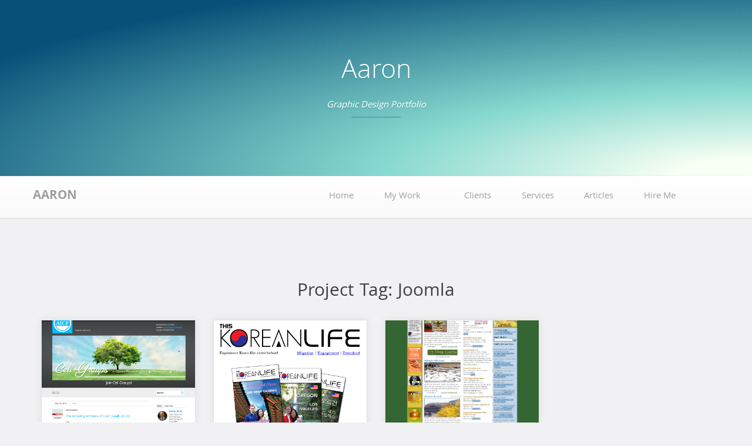

--- FILE ---
content_type: text/html; charset=UTF-8
request_url: https://aaronsnowberger.com/project-tag/joomla/
body_size: 11604
content:
<!DOCTYPE html>
<html lang="en-US">
<head>
<meta charset="UTF-8">
<meta name="viewport" content="width=device-width, initial-scale=1">
<link rel="profile" href="http://gmpg.org/xfn/11">
<link rel="pingback" href="https://aaronsnowberger.com/xmlrpc.php">

<title>Joomla &#8211; Aaron</title>
<meta name='robots' content='max-image-preview:large' />
<link rel='dns-prefetch' href='//secure.gravatar.com' />
<link rel='dns-prefetch' href='//stats.wp.com' />
<link rel='dns-prefetch' href='//maxcdn.bootstrapcdn.com' />
<link rel='dns-prefetch' href='//v0.wordpress.com' />
<link rel='dns-prefetch' href='//widgets.wp.com' />
<link rel='dns-prefetch' href='//s0.wp.com' />
<link rel='dns-prefetch' href='//0.gravatar.com' />
<link rel='dns-prefetch' href='//1.gravatar.com' />
<link rel='dns-prefetch' href='//2.gravatar.com' />
<link rel='dns-prefetch' href='//jetpack.wordpress.com' />
<link rel='dns-prefetch' href='//public-api.wordpress.com' />
<link rel='preconnect' href='//c0.wp.com' />
<link rel="alternate" type="application/rss+xml" title="Aaron &raquo; Feed" href="https://aaronsnowberger.com/feed/" />
<link rel="alternate" type="application/rss+xml" title="Aaron &raquo; Comments Feed" href="https://aaronsnowberger.com/comments/feed/" />
<link rel="alternate" type="application/rss+xml" title="Aaron &raquo; Joomla Project Tag Feed" href="https://aaronsnowberger.com/project-tag/joomla/feed/" />
<style id='wp-img-auto-sizes-contain-inline-css' type='text/css'>
img:is([sizes=auto i],[sizes^="auto," i]){contain-intrinsic-size:3000px 1500px}
/*# sourceURL=wp-img-auto-sizes-contain-inline-css */
</style>
<style id='wp-emoji-styles-inline-css' type='text/css'>

	img.wp-smiley, img.emoji {
		display: inline !important;
		border: none !important;
		box-shadow: none !important;
		height: 1em !important;
		width: 1em !important;
		margin: 0 0.07em !important;
		vertical-align: -0.1em !important;
		background: none !important;
		padding: 0 !important;
	}
/*# sourceURL=wp-emoji-styles-inline-css */
</style>
<style id='wp-block-library-inline-css' type='text/css'>
:root{--wp-block-synced-color:#7a00df;--wp-block-synced-color--rgb:122,0,223;--wp-bound-block-color:var(--wp-block-synced-color);--wp-editor-canvas-background:#ddd;--wp-admin-theme-color:#007cba;--wp-admin-theme-color--rgb:0,124,186;--wp-admin-theme-color-darker-10:#006ba1;--wp-admin-theme-color-darker-10--rgb:0,107,160.5;--wp-admin-theme-color-darker-20:#005a87;--wp-admin-theme-color-darker-20--rgb:0,90,135;--wp-admin-border-width-focus:2px}@media (min-resolution:192dpi){:root{--wp-admin-border-width-focus:1.5px}}.wp-element-button{cursor:pointer}:root .has-very-light-gray-background-color{background-color:#eee}:root .has-very-dark-gray-background-color{background-color:#313131}:root .has-very-light-gray-color{color:#eee}:root .has-very-dark-gray-color{color:#313131}:root .has-vivid-green-cyan-to-vivid-cyan-blue-gradient-background{background:linear-gradient(135deg,#00d084,#0693e3)}:root .has-purple-crush-gradient-background{background:linear-gradient(135deg,#34e2e4,#4721fb 50%,#ab1dfe)}:root .has-hazy-dawn-gradient-background{background:linear-gradient(135deg,#faaca8,#dad0ec)}:root .has-subdued-olive-gradient-background{background:linear-gradient(135deg,#fafae1,#67a671)}:root .has-atomic-cream-gradient-background{background:linear-gradient(135deg,#fdd79a,#004a59)}:root .has-nightshade-gradient-background{background:linear-gradient(135deg,#330968,#31cdcf)}:root .has-midnight-gradient-background{background:linear-gradient(135deg,#020381,#2874fc)}:root{--wp--preset--font-size--normal:16px;--wp--preset--font-size--huge:42px}.has-regular-font-size{font-size:1em}.has-larger-font-size{font-size:2.625em}.has-normal-font-size{font-size:var(--wp--preset--font-size--normal)}.has-huge-font-size{font-size:var(--wp--preset--font-size--huge)}.has-text-align-center{text-align:center}.has-text-align-left{text-align:left}.has-text-align-right{text-align:right}.has-fit-text{white-space:nowrap!important}#end-resizable-editor-section{display:none}.aligncenter{clear:both}.items-justified-left{justify-content:flex-start}.items-justified-center{justify-content:center}.items-justified-right{justify-content:flex-end}.items-justified-space-between{justify-content:space-between}.screen-reader-text{border:0;clip-path:inset(50%);height:1px;margin:-1px;overflow:hidden;padding:0;position:absolute;width:1px;word-wrap:normal!important}.screen-reader-text:focus{background-color:#ddd;clip-path:none;color:#444;display:block;font-size:1em;height:auto;left:5px;line-height:normal;padding:15px 23px 14px;text-decoration:none;top:5px;width:auto;z-index:100000}html :where(.has-border-color){border-style:solid}html :where([style*=border-top-color]){border-top-style:solid}html :where([style*=border-right-color]){border-right-style:solid}html :where([style*=border-bottom-color]){border-bottom-style:solid}html :where([style*=border-left-color]){border-left-style:solid}html :where([style*=border-width]){border-style:solid}html :where([style*=border-top-width]){border-top-style:solid}html :where([style*=border-right-width]){border-right-style:solid}html :where([style*=border-bottom-width]){border-bottom-style:solid}html :where([style*=border-left-width]){border-left-style:solid}html :where(img[class*=wp-image-]){height:auto;max-width:100%}:where(figure){margin:0 0 1em}html :where(.is-position-sticky){--wp-admin--admin-bar--position-offset:var(--wp-admin--admin-bar--height,0px)}@media screen and (max-width:600px){html :where(.is-position-sticky){--wp-admin--admin-bar--position-offset:0px}}

/*# sourceURL=wp-block-library-inline-css */
</style><style id='global-styles-inline-css' type='text/css'>
:root{--wp--preset--aspect-ratio--square: 1;--wp--preset--aspect-ratio--4-3: 4/3;--wp--preset--aspect-ratio--3-4: 3/4;--wp--preset--aspect-ratio--3-2: 3/2;--wp--preset--aspect-ratio--2-3: 2/3;--wp--preset--aspect-ratio--16-9: 16/9;--wp--preset--aspect-ratio--9-16: 9/16;--wp--preset--color--black: #000000;--wp--preset--color--cyan-bluish-gray: #abb8c3;--wp--preset--color--white: #ffffff;--wp--preset--color--pale-pink: #f78da7;--wp--preset--color--vivid-red: #cf2e2e;--wp--preset--color--luminous-vivid-orange: #ff6900;--wp--preset--color--luminous-vivid-amber: #fcb900;--wp--preset--color--light-green-cyan: #7bdcb5;--wp--preset--color--vivid-green-cyan: #00d084;--wp--preset--color--pale-cyan-blue: #8ed1fc;--wp--preset--color--vivid-cyan-blue: #0693e3;--wp--preset--color--vivid-purple: #9b51e0;--wp--preset--gradient--vivid-cyan-blue-to-vivid-purple: linear-gradient(135deg,rgb(6,147,227) 0%,rgb(155,81,224) 100%);--wp--preset--gradient--light-green-cyan-to-vivid-green-cyan: linear-gradient(135deg,rgb(122,220,180) 0%,rgb(0,208,130) 100%);--wp--preset--gradient--luminous-vivid-amber-to-luminous-vivid-orange: linear-gradient(135deg,rgb(252,185,0) 0%,rgb(255,105,0) 100%);--wp--preset--gradient--luminous-vivid-orange-to-vivid-red: linear-gradient(135deg,rgb(255,105,0) 0%,rgb(207,46,46) 100%);--wp--preset--gradient--very-light-gray-to-cyan-bluish-gray: linear-gradient(135deg,rgb(238,238,238) 0%,rgb(169,184,195) 100%);--wp--preset--gradient--cool-to-warm-spectrum: linear-gradient(135deg,rgb(74,234,220) 0%,rgb(151,120,209) 20%,rgb(207,42,186) 40%,rgb(238,44,130) 60%,rgb(251,105,98) 80%,rgb(254,248,76) 100%);--wp--preset--gradient--blush-light-purple: linear-gradient(135deg,rgb(255,206,236) 0%,rgb(152,150,240) 100%);--wp--preset--gradient--blush-bordeaux: linear-gradient(135deg,rgb(254,205,165) 0%,rgb(254,45,45) 50%,rgb(107,0,62) 100%);--wp--preset--gradient--luminous-dusk: linear-gradient(135deg,rgb(255,203,112) 0%,rgb(199,81,192) 50%,rgb(65,88,208) 100%);--wp--preset--gradient--pale-ocean: linear-gradient(135deg,rgb(255,245,203) 0%,rgb(182,227,212) 50%,rgb(51,167,181) 100%);--wp--preset--gradient--electric-grass: linear-gradient(135deg,rgb(202,248,128) 0%,rgb(113,206,126) 100%);--wp--preset--gradient--midnight: linear-gradient(135deg,rgb(2,3,129) 0%,rgb(40,116,252) 100%);--wp--preset--font-size--small: 13px;--wp--preset--font-size--medium: 20px;--wp--preset--font-size--large: 36px;--wp--preset--font-size--x-large: 42px;--wp--preset--spacing--20: 0.44rem;--wp--preset--spacing--30: 0.67rem;--wp--preset--spacing--40: 1rem;--wp--preset--spacing--50: 1.5rem;--wp--preset--spacing--60: 2.25rem;--wp--preset--spacing--70: 3.38rem;--wp--preset--spacing--80: 5.06rem;--wp--preset--shadow--natural: 6px 6px 9px rgba(0, 0, 0, 0.2);--wp--preset--shadow--deep: 12px 12px 50px rgba(0, 0, 0, 0.4);--wp--preset--shadow--sharp: 6px 6px 0px rgba(0, 0, 0, 0.2);--wp--preset--shadow--outlined: 6px 6px 0px -3px rgb(255, 255, 255), 6px 6px rgb(0, 0, 0);--wp--preset--shadow--crisp: 6px 6px 0px rgb(0, 0, 0);}:where(.is-layout-flex){gap: 0.5em;}:where(.is-layout-grid){gap: 0.5em;}body .is-layout-flex{display: flex;}.is-layout-flex{flex-wrap: wrap;align-items: center;}.is-layout-flex > :is(*, div){margin: 0;}body .is-layout-grid{display: grid;}.is-layout-grid > :is(*, div){margin: 0;}:where(.wp-block-columns.is-layout-flex){gap: 2em;}:where(.wp-block-columns.is-layout-grid){gap: 2em;}:where(.wp-block-post-template.is-layout-flex){gap: 1.25em;}:where(.wp-block-post-template.is-layout-grid){gap: 1.25em;}.has-black-color{color: var(--wp--preset--color--black) !important;}.has-cyan-bluish-gray-color{color: var(--wp--preset--color--cyan-bluish-gray) !important;}.has-white-color{color: var(--wp--preset--color--white) !important;}.has-pale-pink-color{color: var(--wp--preset--color--pale-pink) !important;}.has-vivid-red-color{color: var(--wp--preset--color--vivid-red) !important;}.has-luminous-vivid-orange-color{color: var(--wp--preset--color--luminous-vivid-orange) !important;}.has-luminous-vivid-amber-color{color: var(--wp--preset--color--luminous-vivid-amber) !important;}.has-light-green-cyan-color{color: var(--wp--preset--color--light-green-cyan) !important;}.has-vivid-green-cyan-color{color: var(--wp--preset--color--vivid-green-cyan) !important;}.has-pale-cyan-blue-color{color: var(--wp--preset--color--pale-cyan-blue) !important;}.has-vivid-cyan-blue-color{color: var(--wp--preset--color--vivid-cyan-blue) !important;}.has-vivid-purple-color{color: var(--wp--preset--color--vivid-purple) !important;}.has-black-background-color{background-color: var(--wp--preset--color--black) !important;}.has-cyan-bluish-gray-background-color{background-color: var(--wp--preset--color--cyan-bluish-gray) !important;}.has-white-background-color{background-color: var(--wp--preset--color--white) !important;}.has-pale-pink-background-color{background-color: var(--wp--preset--color--pale-pink) !important;}.has-vivid-red-background-color{background-color: var(--wp--preset--color--vivid-red) !important;}.has-luminous-vivid-orange-background-color{background-color: var(--wp--preset--color--luminous-vivid-orange) !important;}.has-luminous-vivid-amber-background-color{background-color: var(--wp--preset--color--luminous-vivid-amber) !important;}.has-light-green-cyan-background-color{background-color: var(--wp--preset--color--light-green-cyan) !important;}.has-vivid-green-cyan-background-color{background-color: var(--wp--preset--color--vivid-green-cyan) !important;}.has-pale-cyan-blue-background-color{background-color: var(--wp--preset--color--pale-cyan-blue) !important;}.has-vivid-cyan-blue-background-color{background-color: var(--wp--preset--color--vivid-cyan-blue) !important;}.has-vivid-purple-background-color{background-color: var(--wp--preset--color--vivid-purple) !important;}.has-black-border-color{border-color: var(--wp--preset--color--black) !important;}.has-cyan-bluish-gray-border-color{border-color: var(--wp--preset--color--cyan-bluish-gray) !important;}.has-white-border-color{border-color: var(--wp--preset--color--white) !important;}.has-pale-pink-border-color{border-color: var(--wp--preset--color--pale-pink) !important;}.has-vivid-red-border-color{border-color: var(--wp--preset--color--vivid-red) !important;}.has-luminous-vivid-orange-border-color{border-color: var(--wp--preset--color--luminous-vivid-orange) !important;}.has-luminous-vivid-amber-border-color{border-color: var(--wp--preset--color--luminous-vivid-amber) !important;}.has-light-green-cyan-border-color{border-color: var(--wp--preset--color--light-green-cyan) !important;}.has-vivid-green-cyan-border-color{border-color: var(--wp--preset--color--vivid-green-cyan) !important;}.has-pale-cyan-blue-border-color{border-color: var(--wp--preset--color--pale-cyan-blue) !important;}.has-vivid-cyan-blue-border-color{border-color: var(--wp--preset--color--vivid-cyan-blue) !important;}.has-vivid-purple-border-color{border-color: var(--wp--preset--color--vivid-purple) !important;}.has-vivid-cyan-blue-to-vivid-purple-gradient-background{background: var(--wp--preset--gradient--vivid-cyan-blue-to-vivid-purple) !important;}.has-light-green-cyan-to-vivid-green-cyan-gradient-background{background: var(--wp--preset--gradient--light-green-cyan-to-vivid-green-cyan) !important;}.has-luminous-vivid-amber-to-luminous-vivid-orange-gradient-background{background: var(--wp--preset--gradient--luminous-vivid-amber-to-luminous-vivid-orange) !important;}.has-luminous-vivid-orange-to-vivid-red-gradient-background{background: var(--wp--preset--gradient--luminous-vivid-orange-to-vivid-red) !important;}.has-very-light-gray-to-cyan-bluish-gray-gradient-background{background: var(--wp--preset--gradient--very-light-gray-to-cyan-bluish-gray) !important;}.has-cool-to-warm-spectrum-gradient-background{background: var(--wp--preset--gradient--cool-to-warm-spectrum) !important;}.has-blush-light-purple-gradient-background{background: var(--wp--preset--gradient--blush-light-purple) !important;}.has-blush-bordeaux-gradient-background{background: var(--wp--preset--gradient--blush-bordeaux) !important;}.has-luminous-dusk-gradient-background{background: var(--wp--preset--gradient--luminous-dusk) !important;}.has-pale-ocean-gradient-background{background: var(--wp--preset--gradient--pale-ocean) !important;}.has-electric-grass-gradient-background{background: var(--wp--preset--gradient--electric-grass) !important;}.has-midnight-gradient-background{background: var(--wp--preset--gradient--midnight) !important;}.has-small-font-size{font-size: var(--wp--preset--font-size--small) !important;}.has-medium-font-size{font-size: var(--wp--preset--font-size--medium) !important;}.has-large-font-size{font-size: var(--wp--preset--font-size--large) !important;}.has-x-large-font-size{font-size: var(--wp--preset--font-size--x-large) !important;}
/*# sourceURL=global-styles-inline-css */
</style>

<style id='classic-theme-styles-inline-css' type='text/css'>
/*! This file is auto-generated */
.wp-block-button__link{color:#fff;background-color:#32373c;border-radius:9999px;box-shadow:none;text-decoration:none;padding:calc(.667em + 2px) calc(1.333em + 2px);font-size:1.125em}.wp-block-file__button{background:#32373c;color:#fff;text-decoration:none}
/*# sourceURL=/wp-includes/css/classic-themes.min.css */
</style>
<link rel='stylesheet' id='edd-blocks-css' href='https://aaronsnowberger.com/wp-content/plugins/easy-digital-downloads/includes/blocks/assets/css/edd-blocks.css?ver=3.6.2' type='text/css' media='all' />
<link rel='stylesheet' id='whistles-css' href='https://aaronsnowberger.com/wp-content/plugins/whistles/css/whistles.min.css?ver=20130909' type='text/css' media='all' />
<link rel='stylesheet' id='edd-styles-css' href='https://aaronsnowberger.com/wp-content/plugins/easy-digital-downloads/assets/build/css/frontend/edd.min.css?ver=3.6.2' type='text/css' media='all' />
<link rel='stylesheet' id='foundation-css' href='https://aaronsnowberger.com/wp-content/themes/theme-jin/assets/foundation/css/foundation.min.css?ver=6.9' type='text/css' media='all' />
<link rel='stylesheet' id='jin-local-fonts-css' href='https://aaronsnowberger.com/wp-content/themes/theme-jin/assets/fonts/custom-fonts.css?ver=6.9' type='text/css' media='all' />
<link rel='stylesheet' id='fawesome-css' href='http://maxcdn.bootstrapcdn.com/font-awesome/4.4.0/css/font-awesome.min.css?ver=6.9' type='text/css' media='all' />
<link rel='stylesheet' id='jin-style-css' href='https://aaronsnowberger.com/wp-content/themes/theme-jin/style.css?ver=6.9' type='text/css' media='all' />
<link rel='stylesheet' id='dashicons-css' href='https://c0.wp.com/c/6.9/wp-includes/css/dashicons.min.css' type='text/css' media='all' />
<link rel='stylesheet' id='jetpack-swiper-library-css' href='https://c0.wp.com/p/jetpack/15.4/_inc/blocks/swiper.css' type='text/css' media='all' />
<link rel='stylesheet' id='jetpack-carousel-css' href='https://c0.wp.com/p/jetpack/15.4/modules/carousel/jetpack-carousel.css' type='text/css' media='all' />
<link rel='stylesheet' id='tiled-gallery-css' href='https://c0.wp.com/p/jetpack/15.4/modules/tiled-gallery/tiled-gallery/tiled-gallery.css' type='text/css' media='all' />
<link rel='stylesheet' id='jetpack_likes-css' href='https://c0.wp.com/p/jetpack/15.4/modules/likes/style.css' type='text/css' media='all' />
<link rel='stylesheet' id='cleverness_todo_list_frontend-css' href='https://aaronsnowberger.com/wp-content/plugins/cleverness-to-do-list/css/cleverness-to-do-list-frontend.css?ver=3.4.2' type='text/css' media='all' />
<link rel='stylesheet' id='jquery.ui.theme-css' href='https://aaronsnowberger.com/wp-content/plugins/cleverness-to-do-list/css/jquery-ui-fresh.css?ver=3.4.2' type='text/css' media='all' />
<script type="text/javascript" src="https://c0.wp.com/c/6.9/wp-includes/js/jquery/jquery.min.js" id="jquery-core-js"></script>
<script type="text/javascript" src="https://c0.wp.com/c/6.9/wp-includes/js/jquery/jquery-migrate.min.js" id="jquery-migrate-js"></script>
<script type="text/javascript" src="https://aaronsnowberger.com/wp-content/themes/theme-jin/assets/foundation/js/foundation.min.js?ver=1" id="foundation-js-js"></script>
<script type="text/javascript" src="https://aaronsnowberger.com/wp-content/themes/theme-jin/assets/foundation/js/what-input.js?ver=1" id="foundation-what-input-js"></script>
<script type="text/javascript" src="https://aaronsnowberger.com/wp-content/themes/theme-jin/foundation.js?ver=1" id="foundation-init-js-js"></script>
<link rel="https://api.w.org/" href="https://aaronsnowberger.com/wp-json/" /><link rel="alternate" title="JSON" type="application/json" href="https://aaronsnowberger.com/wp-json/wp/v2/jetpack-portfolio-tag/519" /><link rel="EditURI" type="application/rsd+xml" title="RSD" href="https://aaronsnowberger.com/xmlrpc.php?rsd" />
<meta name="generator" content="WordPress 6.9" />
	<style>
		.class_gwp_my_template_file {
			cursor:help;
		}
	</style>
		<style>img#wpstats{display:none}</style>
		<meta name="generator" content="Easy Digital Downloads v3.6.2" />
    <style>
        .custom-header {
            background: radial-gradient( ellipse farthest-side at 100% 100%,
                #F8FFF3 10%,
                #85D8CE 50%,
                #085078 120% );
                    }
        a,
        a:visited,
        a:hover,
        a:focus,
        a:active,
        .entry-content a,
        .entry-summary a {
            color: ;
        }
    </style>
    <style type="text/css">.recentcomments a{display:inline !important;padding:0 !important;margin:0 !important;}</style>
<!-- Jetpack Open Graph Tags -->
<meta property="og:type" content="website" />
<meta property="og:title" content="Joomla &#8211; Aaron" />
<meta property="og:url" content="https://aaronsnowberger.com/project-tag/joomla/" />
<meta property="og:site_name" content="Aaron" />
<meta property="og:image" content="https://s0.wp.com/i/blank.jpg" />
<meta property="og:image:width" content="200" />
<meta property="og:image:height" content="200" />
<meta property="og:image:alt" content="" />
<meta property="og:locale" content="en_US" />
<meta name="twitter:site" content="@jekkilekki" />

<!-- End Jetpack Open Graph Tags -->
		<style type="text/css" id="wp-custom-css">
			.entry-content img, .entry-content figure {
    margin: 0rem 0rem 1.5rem;
}		</style>
		</head>

<body class="archive tax-jetpack-portfolio-tag term-joomla term-519 wp-theme-theme-jin edd-js-none hfeed">

    
        
    <div id="page" class="site no-sidebar">
        
    
	<a class="skip-link screen-reader-text" href="#content">Skip to content</a>
        
        
        <div id="header-image" class="custom-header >
                <div class="header-wrapper">
                        <div class="site-branding-header">

                                                                    <p class="site-title"><a href="https://aaronsnowberger.com/" rel="home">Aaron</a></p>
                                                                <p class="site-description">Graphic Design Portfolio</p>

                        </div><!-- .site-branding -->
                </div><!-- .header-wrapper -->
                
                                    
                                    
        </div><!-- #header-image .custom-header -->
        
        
        <div data-sticky-container>
            
	<header id="masthead" class="group site-header title-bar top-bar" role="banner" data-sticky data-options="marginTop:0;" style="width:100%" data-top-anchor="masthead" data-btm-anchor="colophon:bottom">
            
            <div class="row"> <!-- Start Foundation row -->
                
                <div class="top-bar-title">
<!--                    <div class="title-bar" data-responsive-toggle="example-menu" data-hide-for="large">
                    <button class="menu-icon" type="button" data-toggle></button>
                    <div class="title-bar-title">Menu</div>
                    </div>-->
                    <div class="site-branding">
                                        
                                                                    <p class="site-title"><a href="https://aaronsnowberger.com/" rel="home">Aaron</a></p>
                                                                <p class="site-description">Graphic Design Portfolio</p>
                    
                                        </div><!-- .site-branding -->
                </div>
	
                <div class="top-bar-right">
                    
<nav id="site-navigation" class="main-navigation top-bar-right" role="navigation">
                        
        <!-- Right Nav Section -->
        <div class="top-bar-menu menu">
            <button class="menu-toggle navicon" aria-controls="primary-menu" aria-expanded="false"><i class="fa fa-bars"></i><span>Menu</span></button>
            <div class="menu-main-menu-container"><ul id="primary-menu" class="menu group"><li id="menu-item-30345" class="menu-item menu-item-type-custom menu-item-object-custom menu-item-30345"><a href="http://www.aaronsnowberger.com">Home</a></li>
<li id="menu-item-30346" class="menu-item menu-item-type-custom menu-item-object-custom menu-item-has-children has-dropdown menu-item-30346"><a href="/portfolio/">My Work</a>
<ul class="sub-menu dropdown">
	<li id="menu-item-878" class="menu-item menu-item-type-taxonomy menu-item-object-jetpack-portfolio-type menu-item-878"><a href="https://aaronsnowberger.com/project-type/logos/">Logos</a></li>
	<li id="menu-item-879" class="menu-item menu-item-type-taxonomy menu-item-object-jetpack-portfolio-type menu-item-879"><a href="https://aaronsnowberger.com/project-type/print/">Print</a></li>
	<li id="menu-item-876" class="menu-item menu-item-type-taxonomy menu-item-object-jetpack-portfolio-type menu-item-876"><a href="https://aaronsnowberger.com/project-type/cards/">Cards</a></li>
	<li id="menu-item-29424" class="menu-item menu-item-type-taxonomy menu-item-object-jetpack-portfolio-type menu-item-29424"><a href="https://aaronsnowberger.com/project-type/screen/">Screen</a></li>
	<li id="menu-item-880" class="menu-item menu-item-type-taxonomy menu-item-object-jetpack-portfolio-type menu-item-880"><a href="https://aaronsnowberger.com/project-type/web/">Web</a></li>
	<li id="menu-item-877" class="menu-item menu-item-type-taxonomy menu-item-object-jetpack-portfolio-type menu-item-877"><a href="https://aaronsnowberger.com/project-type/events/">Events</a></li>
</ul>
</li>
<li id="menu-item-30334" class="menu-item menu-item-type-post_type menu-item-object-page menu-item-30334"><a href="https://aaronsnowberger.com/clients/">Clients</a></li>
<li id="menu-item-30435" class="menu-item menu-item-type-post_type menu-item-object-page menu-item-30435"><a href="https://aaronsnowberger.com/services/">Services</a></li>
<li id="menu-item-30333" class="menu-item menu-item-type-post_type menu-item-object-page current_page_parent menu-item-30333"><a href="https://aaronsnowberger.com/blog/">Articles</a></li>
<li id="menu-item-29506" class="menu-item menu-item-type-post_type menu-item-object-page menu-item-29506"><a href="https://aaronsnowberger.com/hire-me/">Hire Me</a></li>
</ul></div> 
            
        </div> 

</nav><!-- #site-navigation -->
                                    </div>
                
                <div id="search-container">
                    <div class="search-box clear">
                        <form role="search" method="get" class="search-form" action="https://aaronsnowberger.com/">
				<label>
					<span class="screen-reader-text">Search for:</span>
					<input type="search" class="search-field" placeholder="Search &hellip;" value="" name="s" />
				</label>
				<input type="submit" class="search-submit" value="Search" />
			</form> 
                    </div>
                </div>
                <div class="search-toggle">
                    <i class="fa fa-search"></i>
                    <a href="#search-container" class="screen-reader-text">Search</a>
                </div>
                
            </div> <!-- End Foundation row -->
	
	</header>
        </div><!-- END data-sticky-container -->
        
        
        <div id="content" class="site-content row"> <!-- Foundation row start -->
                    
	<div id="primary" class="content-area archive large-12 columns">
		<main id="main" class="site-main" role="main">

		
			<header class="page-header">
				<h1 class="page-title">Project Tag: <span>Joomla</span></h1>			</header>
			<section id="post-archives" class="group"><div class="archive-item index-post small-12 medium-6 large-3 columns end">        
    <article id="post-29423" class="post-29423 jetpack-portfolio type-jetpack-portfolio status-publish format-standard has-post-thumbnail hentry jetpack-portfolio-type-web jetpack-portfolio-tag-aicf jetpack-portfolio-tag-church jetpack-portfolio-tag-custom jetpack-portfolio-tag-design-evolution jetpack-portfolio-tag-html jetpack-portfolio-tag-joomla jetpack-portfolio-tag-wordpress"  style="background: white url(https://aaronsnowberger.com/wp-content/uploads/2015/04/home.png);" >

        
    <div class="post-content post-thumbnail">
	<header class="entry-header">
		<h2 class="entry-title"><a href="https://aaronsnowberger.com/portfolio/aicfchurch-org/" rel="bookmark">AICFChurch.org</a></h2>	</header>
	<div class="entry-content">
		<div class="continue-reading"><a class="more-link" href="https://aaronsnowberger.com/portfolio/aicfchurch-org/" title="Keep Reading AICFChurch.org" rel="bookmark">Keep Reading</a></div>	</div>
	                        
    </div>
</article><!-- #post-## --></div><div class="archive-item index-post small-12 medium-6 large-3 columns end">        
    <article id="post-29800" class="post-29800 jetpack-portfolio type-jetpack-portfolio status-publish format-standard has-post-thumbnail hentry jetpack-portfolio-type-web jetpack-portfolio-tag-family jetpack-portfolio-tag-full-website jetpack-portfolio-tag-joomla jetpack-portfolio-tag-joomla-theme jetpack-portfolio-tag-personal-project jetpack-portfolio-tag-this-korean-life"  style="background: white url(https://aaronsnowberger.com/wp-content/uploads/2015/04/thiskoreanlife-home.png);" >

        
    <div class="post-content post-thumbnail">
	<header class="entry-header">
		<h2 class="entry-title"><a href="https://aaronsnowberger.com/portfolio/this-korean-life-website/" rel="bookmark">This Korean Life Website</a></h2>	</header>
	<div class="entry-content">
		<div class="continue-reading"><a class="more-link" href="https://aaronsnowberger.com/portfolio/this-korean-life-website/" title="Keep Reading This Korean Life Website" rel="bookmark">Keep Reading</a></div>	</div>
	                        
    </div>
</article><!-- #post-## --></div><div class="archive-item index-post small-12 medium-6 large-3 columns end">        
    <article id="post-29691" class="post-29691 jetpack-portfolio type-jetpack-portfolio status-publish format-standard has-post-thumbnail hentry jetpack-portfolio-type-web jetpack-portfolio-tag-custom-cms jetpack-portfolio-tag-david-van-minnen jetpack-portfolio-tag-full-website jetpack-portfolio-tag-joomla jetpack-portfolio-tag-joomla-theme jetpack-portfolio-tag-the-jeonju-hub jetpack-portfolio-tag-website jetpack-portfolio-tag-wordpress-child-theme"  style="background: white url(https://aaronsnowberger.com/wp-content/uploads/2015/04/JeonjuHub.jpg);" >

        
    <div class="post-content post-thumbnail">
	<header class="entry-header">
		<h2 class="entry-title"><a href="https://aaronsnowberger.com/portfolio/thejeonjuhub-com/" rel="bookmark">TheJeonjuHub.com</a></h2>	</header>
	<div class="entry-content">
		<div class="continue-reading"><a class="more-link" href="https://aaronsnowberger.com/portfolio/thejeonjuhub-com/" title="Keep Reading TheJeonjuHub.com" rel="bookmark">Keep Reading</a></div>	</div>
	                        
    </div>
</article><!-- #post-## --></div></section>
		</main>
	</div>
        
    <aside id="secondary" class="widget-area medium-12 columns no-sidebar" role="complementary" data-equalizer-watch> <!-- Foundation .columns start -->
        
        
<!--<aside id="secondary" class="widget-area small-12 medium-4 columns" role="complementary" data-equalizer-watch>-->
</aside><!-- #secondary Foundation .columns end -->


	</div><!-- #content -->
        
        <a href="#" class="topbutton"></a><!-- Back to top button -->
        
	<footer id="colophon" class="site-footer" role="contentinfo">
            
            <div class="row"><!-- Start Foundation row -->
                
                
<div id="supplementary">
        <div id="footer-widgets" class="footer-widgets widget-area clear" role="complementary">
                    </div> <!-- #footer-widgets -->
</div> <!-- #supplementary -->                
            </div><!-- End Foundation row -->
            
		<div class="site-info">
    
    <div class="row">
        
        <div class="site-links footer-menu small-12 medium-8 columns">
            <div class="menu-footer-menu-container"><ul id="footer-menu" class="menu"><li id="menu-item-30633" class="menu-item menu-item-type-custom menu-item-object-custom menu-item-30633"><a href="http://www.aaronsnowberger.com">Home</a></li>
<li id="menu-item-30635" class="menu-item menu-item-type-post_type menu-item-object-page menu-item-30635"><a href="https://aaronsnowberger.com/hire-me/">Hire Me</a></li>
</ul></div>        </div>
                <div class="social-links-menu footer-menu small-12 medium-4 columns">
            <div id="menu-social-container" class="menu-social"><ul id="menu-social-items" class="menu-items"><li id="menu-item-30297" class="menu-item menu-item-type-custom menu-item-object-custom menu-item-30297"><a href="http://www.facebook.com/jekkilekki"><span class="screen-reader-text">Facebook</span></a></li>
<li id="menu-item-30298" class="menu-item menu-item-type-custom menu-item-object-custom menu-item-30298"><a href="http://www.twitter.com/jekkilekki"><span class="screen-reader-text">Twitter</span></a></li>
<li id="menu-item-30299" class="menu-item menu-item-type-custom menu-item-object-custom menu-item-30299"><a href="http://www.linkedin.com/aaronsnowberger"><span class="screen-reader-text">Linked In</span></a></li>
<li id="menu-item-30330" class="menu-item menu-item-type-custom menu-item-object-custom menu-item-30330"><a href="http://www.github.com/jekkilekki"><span class="screen-reader-text">GitHub</span></a></li>
</ul></div>        </div>
        
        <div class="theme-info small-12 columns text-center">
            <div class="theme-links">
                <a href="https://wordpress.org/">Proudly powered by <i class="fa fa-wordpress"></i> WordPress</a>
                <span class="sep"> | </span>
                Theme: jin by <a href="http://www.aaronsnowberger.com" rel="designer">Aaron Snowberger</a>.            </div>
            <div class="copyright small-12 columns text-center">
                &copy; 2009 &ndash; 2025 Aaron            </div>
        </div>

    </div><!-- End Foundation row -->
        
</div><!-- .site-info -->            
	</footer><!-- #colophon -->
</div><!-- #page -->

<script type="speculationrules">
{"prefetch":[{"source":"document","where":{"and":[{"href_matches":"/*"},{"not":{"href_matches":["/wp-*.php","/wp-admin/*","/wp-content/uploads/*","/wp-content/*","/wp-content/plugins/*","/wp-content/themes/theme-jin/*","/*\\?(.+)","/checkout/*"]}},{"not":{"selector_matches":"a[rel~=\"nofollow\"]"}},{"not":{"selector_matches":".no-prefetch, .no-prefetch a"}}]},"eagerness":"conservative"}]}
</script>
	<style>.edd-js-none .edd-has-js, .edd-js .edd-no-js, body.edd-js input.edd-no-js { display: none; }</style>
	<script>/* <![CDATA[ */(function(){var c = document.body.classList;c.remove('edd-js-none');c.add('edd-js');})();/* ]]> */</script>
			<div id="jp-carousel-loading-overlay">
			<div id="jp-carousel-loading-wrapper">
				<span id="jp-carousel-library-loading">&nbsp;</span>
			</div>
		</div>
		<div class="jp-carousel-overlay" style="display: none;">

		<div class="jp-carousel-container">
			<!-- The Carousel Swiper -->
			<div
				class="jp-carousel-wrap swiper jp-carousel-swiper-container jp-carousel-transitions"
				itemscope
				itemtype="https://schema.org/ImageGallery">
				<div class="jp-carousel swiper-wrapper"></div>
				<div class="jp-swiper-button-prev swiper-button-prev">
					<svg width="25" height="24" viewBox="0 0 25 24" fill="none" xmlns="http://www.w3.org/2000/svg">
						<mask id="maskPrev" mask-type="alpha" maskUnits="userSpaceOnUse" x="8" y="6" width="9" height="12">
							<path d="M16.2072 16.59L11.6496 12L16.2072 7.41L14.8041 6L8.8335 12L14.8041 18L16.2072 16.59Z" fill="white"/>
						</mask>
						<g mask="url(#maskPrev)">
							<rect x="0.579102" width="23.8823" height="24" fill="#FFFFFF"/>
						</g>
					</svg>
				</div>
				<div class="jp-swiper-button-next swiper-button-next">
					<svg width="25" height="24" viewBox="0 0 25 24" fill="none" xmlns="http://www.w3.org/2000/svg">
						<mask id="maskNext" mask-type="alpha" maskUnits="userSpaceOnUse" x="8" y="6" width="8" height="12">
							<path d="M8.59814 16.59L13.1557 12L8.59814 7.41L10.0012 6L15.9718 12L10.0012 18L8.59814 16.59Z" fill="white"/>
						</mask>
						<g mask="url(#maskNext)">
							<rect x="0.34375" width="23.8822" height="24" fill="#FFFFFF"/>
						</g>
					</svg>
				</div>
			</div>
			<!-- The main close buton -->
			<div class="jp-carousel-close-hint">
				<svg width="25" height="24" viewBox="0 0 25 24" fill="none" xmlns="http://www.w3.org/2000/svg">
					<mask id="maskClose" mask-type="alpha" maskUnits="userSpaceOnUse" x="5" y="5" width="15" height="14">
						<path d="M19.3166 6.41L17.9135 5L12.3509 10.59L6.78834 5L5.38525 6.41L10.9478 12L5.38525 17.59L6.78834 19L12.3509 13.41L17.9135 19L19.3166 17.59L13.754 12L19.3166 6.41Z" fill="white"/>
					</mask>
					<g mask="url(#maskClose)">
						<rect x="0.409668" width="23.8823" height="24" fill="#FFFFFF"/>
					</g>
				</svg>
			</div>
			<!-- Image info, comments and meta -->
			<div class="jp-carousel-info">
				<div class="jp-carousel-info-footer">
					<div class="jp-carousel-pagination-container">
						<div class="jp-swiper-pagination swiper-pagination"></div>
						<div class="jp-carousel-pagination"></div>
					</div>
					<div class="jp-carousel-photo-title-container">
						<h2 class="jp-carousel-photo-caption"></h2>
					</div>
					<div class="jp-carousel-photo-icons-container">
						<a href="#" class="jp-carousel-icon-btn jp-carousel-icon-info" aria-label="Toggle photo metadata visibility">
							<span class="jp-carousel-icon">
								<svg width="25" height="24" viewBox="0 0 25 24" fill="none" xmlns="http://www.w3.org/2000/svg">
									<mask id="maskInfo" mask-type="alpha" maskUnits="userSpaceOnUse" x="2" y="2" width="21" height="20">
										<path fill-rule="evenodd" clip-rule="evenodd" d="M12.7537 2C7.26076 2 2.80273 6.48 2.80273 12C2.80273 17.52 7.26076 22 12.7537 22C18.2466 22 22.7046 17.52 22.7046 12C22.7046 6.48 18.2466 2 12.7537 2ZM11.7586 7V9H13.7488V7H11.7586ZM11.7586 11V17H13.7488V11H11.7586ZM4.79292 12C4.79292 16.41 8.36531 20 12.7537 20C17.142 20 20.7144 16.41 20.7144 12C20.7144 7.59 17.142 4 12.7537 4C8.36531 4 4.79292 7.59 4.79292 12Z" fill="white"/>
									</mask>
									<g mask="url(#maskInfo)">
										<rect x="0.8125" width="23.8823" height="24" fill="#FFFFFF"/>
									</g>
								</svg>
							</span>
						</a>
												<a href="#" class="jp-carousel-icon-btn jp-carousel-icon-comments" aria-label="Toggle photo comments visibility">
							<span class="jp-carousel-icon">
								<svg width="25" height="24" viewBox="0 0 25 24" fill="none" xmlns="http://www.w3.org/2000/svg">
									<mask id="maskComments" mask-type="alpha" maskUnits="userSpaceOnUse" x="2" y="2" width="21" height="20">
										<path fill-rule="evenodd" clip-rule="evenodd" d="M4.3271 2H20.2486C21.3432 2 22.2388 2.9 22.2388 4V16C22.2388 17.1 21.3432 18 20.2486 18H6.31729L2.33691 22V4C2.33691 2.9 3.2325 2 4.3271 2ZM6.31729 16H20.2486V4H4.3271V18L6.31729 16Z" fill="white"/>
									</mask>
									<g mask="url(#maskComments)">
										<rect x="0.34668" width="23.8823" height="24" fill="#FFFFFF"/>
									</g>
								</svg>

								<span class="jp-carousel-has-comments-indicator" aria-label="This image has comments."></span>
							</span>
						</a>
											</div>
				</div>
				<div class="jp-carousel-info-extra">
					<div class="jp-carousel-info-content-wrapper">
						<div class="jp-carousel-photo-title-container">
							<h2 class="jp-carousel-photo-title"></h2>
						</div>
						<div class="jp-carousel-comments-wrapper">
															<div id="jp-carousel-comments-loading">
									<span>Loading Comments...</span>
								</div>
								<div class="jp-carousel-comments"></div>
								<div id="jp-carousel-comment-form-container">
									<span id="jp-carousel-comment-form-spinner">&nbsp;</span>
									<div id="jp-carousel-comment-post-results"></div>
																														<form id="jp-carousel-comment-form">
												<label for="jp-carousel-comment-form-comment-field" class="screen-reader-text">Write a Comment...</label>
												<textarea
													name="comment"
													class="jp-carousel-comment-form-field jp-carousel-comment-form-textarea"
													id="jp-carousel-comment-form-comment-field"
													placeholder="Write a Comment..."
												></textarea>
												<div id="jp-carousel-comment-form-submit-and-info-wrapper">
													<div id="jp-carousel-comment-form-commenting-as">
																													<fieldset>
																<label for="jp-carousel-comment-form-email-field">Email (Required)</label>
																<input type="text" name="email" class="jp-carousel-comment-form-field jp-carousel-comment-form-text-field" id="jp-carousel-comment-form-email-field" />
															</fieldset>
															<fieldset>
																<label for="jp-carousel-comment-form-author-field">Name (Required)</label>
																<input type="text" name="author" class="jp-carousel-comment-form-field jp-carousel-comment-form-text-field" id="jp-carousel-comment-form-author-field" />
															</fieldset>
															<fieldset>
																<label for="jp-carousel-comment-form-url-field">Website</label>
																<input type="text" name="url" class="jp-carousel-comment-form-field jp-carousel-comment-form-text-field" id="jp-carousel-comment-form-url-field" />
															</fieldset>
																											</div>
													<input
														type="submit"
														name="submit"
														class="jp-carousel-comment-form-button"
														id="jp-carousel-comment-form-button-submit"
														value="Post Comment" />
												</div>
											</form>
																											</div>
													</div>
						<div class="jp-carousel-image-meta">
							<div class="jp-carousel-title-and-caption">
								<div class="jp-carousel-photo-info">
									<h3 class="jp-carousel-caption" itemprop="caption description"></h3>
								</div>

								<div class="jp-carousel-photo-description"></div>
							</div>
							<ul class="jp-carousel-image-exif" style="display: none;"></ul>
							<a class="jp-carousel-image-download" href="#" target="_blank" style="display: none;">
								<svg width="25" height="24" viewBox="0 0 25 24" fill="none" xmlns="http://www.w3.org/2000/svg">
									<mask id="mask0" mask-type="alpha" maskUnits="userSpaceOnUse" x="3" y="3" width="19" height="18">
										<path fill-rule="evenodd" clip-rule="evenodd" d="M5.84615 5V19H19.7775V12H21.7677V19C21.7677 20.1 20.8721 21 19.7775 21H5.84615C4.74159 21 3.85596 20.1 3.85596 19V5C3.85596 3.9 4.74159 3 5.84615 3H12.8118V5H5.84615ZM14.802 5V3H21.7677V10H19.7775V6.41L9.99569 16.24L8.59261 14.83L18.3744 5H14.802Z" fill="white"/>
									</mask>
									<g mask="url(#mask0)">
										<rect x="0.870605" width="23.8823" height="24" fill="#FFFFFF"/>
									</g>
								</svg>
								<span class="jp-carousel-download-text"></span>
							</a>
							<div class="jp-carousel-image-map" style="display: none;"></div>
						</div>
					</div>
				</div>
			</div>
		</div>

		</div>
		<script type="text/javascript" id="jetpack-portfolio-theme-supports-js-after">
/* <![CDATA[ */
const jetpack_portfolio_theme_supports = false
//# sourceURL=jetpack-portfolio-theme-supports-js-after
/* ]]> */
</script>
<script type="text/javascript" id="jetpack-testimonial-theme-supports-js-after">
/* <![CDATA[ */
const jetpack_testimonial_theme_supports = false
//# sourceURL=jetpack-testimonial-theme-supports-js-after
/* ]]> */
</script>
<script type="text/javascript" id="edd-ajax-js-extra">
/* <![CDATA[ */
var edd_scripts = {"ajaxurl":"https://aaronsnowberger.com/wp-admin/admin-ajax.php","position_in_cart":"","has_purchase_links":"0","already_in_cart_message":"You have already added this item to your cart","empty_cart_message":"Your cart is empty","loading":"Loading","select_option":"Please select an option","is_checkout":"0","default_gateway":"paypal","redirect_to_checkout":"1","checkout_page":"https://aaronsnowberger.com/?page_id=453","permalinks":"1","quantities_enabled":"","taxes_enabled":"0","current_page":"29423"};
//# sourceURL=edd-ajax-js-extra
/* ]]> */
</script>
<script type="text/javascript" src="https://aaronsnowberger.com/wp-content/plugins/easy-digital-downloads/assets/build/js/frontend/edd-ajax.js?ver=3.6.2" id="edd-ajax-js"></script>
<script type="text/javascript" src="https://aaronsnowberger.com/wp-content/themes/theme-jin/assets/js/navigation-custom.js?ver=20120206" id="jin-navigation-js"></script>
<script type="text/javascript" src="https://aaronsnowberger.com/wp-content/themes/theme-jin/assets/js/toggle-search.js?ver=20150925" id="jin-toggle-search-js"></script>
<script type="text/javascript" src="https://c0.wp.com/c/6.9/wp-includes/js/imagesloaded.min.js" id="imagesloaded-js"></script>
<script type="text/javascript" src="https://c0.wp.com/c/6.9/wp-includes/js/masonry.min.js" id="masonry-js"></script>
<script type="text/javascript" src="https://aaronsnowberger.com/wp-content/themes/theme-jin/assets/js/masonry-settings.js?ver=20150925" id="jin-masonry-js"></script>
<script type="text/javascript" src="https://aaronsnowberger.com/wp-content/themes/theme-jin/assets/js/topbutton.js?ver=20150926" id="jin-topbutton-js"></script>
<script type="text/javascript" src="https://aaronsnowberger.com/wp-content/themes/theme-jin/assets/js/skip-link-focus-fix.js?ver=20151215" id="jin-skip-link-focus-fix-js"></script>
<script type="text/javascript" id="jetpack-carousel-js-extra">
/* <![CDATA[ */
var jetpackSwiperLibraryPath = {"url":"https://aaronsnowberger.com/wp-content/plugins/jetpack/_inc/blocks/swiper.js"};
var jetpackCarouselStrings = {"widths":[370,700,1000,1200,1400,2000],"is_logged_in":"","lang":"en","ajaxurl":"https://aaronsnowberger.com/wp-admin/admin-ajax.php","nonce":"7567f5a248","display_exif":"1","display_comments":"1","single_image_gallery":"1","single_image_gallery_media_file":"","background_color":"black","comment":"Comment","post_comment":"Post Comment","write_comment":"Write a Comment...","loading_comments":"Loading Comments...","image_label":"Open image in full-screen.","download_original":"View full size \u003Cspan class=\"photo-size\"\u003E{0}\u003Cspan class=\"photo-size-times\"\u003E\u00d7\u003C/span\u003E{1}\u003C/span\u003E","no_comment_text":"Please be sure to submit some text with your comment.","no_comment_email":"Please provide an email address to comment.","no_comment_author":"Please provide your name to comment.","comment_post_error":"Sorry, but there was an error posting your comment. Please try again later.","comment_approved":"Your comment was approved.","comment_unapproved":"Your comment is in moderation.","camera":"Camera","aperture":"Aperture","shutter_speed":"Shutter Speed","focal_length":"Focal Length","copyright":"Copyright","comment_registration":"0","require_name_email":"1","login_url":"https://aaronsnowberger.com/wp-login.php?redirect_to=https%3A%2F%2Faaronsnowberger.com%2Fportfolio%2Faicfchurch-org%2F","blog_id":"1","meta_data":["camera","aperture","shutter_speed","focal_length","copyright"]};
//# sourceURL=jetpack-carousel-js-extra
/* ]]> */
</script>
<script type="text/javascript" src="https://c0.wp.com/p/jetpack/15.4/_inc/build/carousel/jetpack-carousel.min.js" id="jetpack-carousel-js"></script>
<script type="text/javascript" src="https://c0.wp.com/p/jetpack/15.4/_inc/build/tiled-gallery/tiled-gallery/tiled-gallery.min.js" id="tiled-gallery-js" defer="defer" data-wp-strategy="defer"></script>
<script type="text/javascript" id="jetpack-stats-js-before">
/* <![CDATA[ */
_stq = window._stq || [];
_stq.push([ "view", {"v":"ext","blog":"57048990","post":"0","tz":"9","srv":"aaronsnowberger.com","arch_tax_jetpack-portfolio-tag":"joomla","arch_results":"3","j":"1:15.4"} ]);
_stq.push([ "clickTrackerInit", "57048990", "0" ]);
//# sourceURL=jetpack-stats-js-before
/* ]]> */
</script>
<script type="text/javascript" src="https://stats.wp.com/e-202603.js" id="jetpack-stats-js" defer="defer" data-wp-strategy="defer"></script>
<script id="wp-emoji-settings" type="application/json">
{"baseUrl":"https://s.w.org/images/core/emoji/17.0.2/72x72/","ext":".png","svgUrl":"https://s.w.org/images/core/emoji/17.0.2/svg/","svgExt":".svg","source":{"concatemoji":"https://aaronsnowberger.com/wp-includes/js/wp-emoji-release.min.js?ver=6.9"}}
</script>
<script type="module">
/* <![CDATA[ */
/*! This file is auto-generated */
const a=JSON.parse(document.getElementById("wp-emoji-settings").textContent),o=(window._wpemojiSettings=a,"wpEmojiSettingsSupports"),s=["flag","emoji"];function i(e){try{var t={supportTests:e,timestamp:(new Date).valueOf()};sessionStorage.setItem(o,JSON.stringify(t))}catch(e){}}function c(e,t,n){e.clearRect(0,0,e.canvas.width,e.canvas.height),e.fillText(t,0,0);t=new Uint32Array(e.getImageData(0,0,e.canvas.width,e.canvas.height).data);e.clearRect(0,0,e.canvas.width,e.canvas.height),e.fillText(n,0,0);const a=new Uint32Array(e.getImageData(0,0,e.canvas.width,e.canvas.height).data);return t.every((e,t)=>e===a[t])}function p(e,t){e.clearRect(0,0,e.canvas.width,e.canvas.height),e.fillText(t,0,0);var n=e.getImageData(16,16,1,1);for(let e=0;e<n.data.length;e++)if(0!==n.data[e])return!1;return!0}function u(e,t,n,a){switch(t){case"flag":return n(e,"\ud83c\udff3\ufe0f\u200d\u26a7\ufe0f","\ud83c\udff3\ufe0f\u200b\u26a7\ufe0f")?!1:!n(e,"\ud83c\udde8\ud83c\uddf6","\ud83c\udde8\u200b\ud83c\uddf6")&&!n(e,"\ud83c\udff4\udb40\udc67\udb40\udc62\udb40\udc65\udb40\udc6e\udb40\udc67\udb40\udc7f","\ud83c\udff4\u200b\udb40\udc67\u200b\udb40\udc62\u200b\udb40\udc65\u200b\udb40\udc6e\u200b\udb40\udc67\u200b\udb40\udc7f");case"emoji":return!a(e,"\ud83e\u1fac8")}return!1}function f(e,t,n,a){let r;const o=(r="undefined"!=typeof WorkerGlobalScope&&self instanceof WorkerGlobalScope?new OffscreenCanvas(300,150):document.createElement("canvas")).getContext("2d",{willReadFrequently:!0}),s=(o.textBaseline="top",o.font="600 32px Arial",{});return e.forEach(e=>{s[e]=t(o,e,n,a)}),s}function r(e){var t=document.createElement("script");t.src=e,t.defer=!0,document.head.appendChild(t)}a.supports={everything:!0,everythingExceptFlag:!0},new Promise(t=>{let n=function(){try{var e=JSON.parse(sessionStorage.getItem(o));if("object"==typeof e&&"number"==typeof e.timestamp&&(new Date).valueOf()<e.timestamp+604800&&"object"==typeof e.supportTests)return e.supportTests}catch(e){}return null}();if(!n){if("undefined"!=typeof Worker&&"undefined"!=typeof OffscreenCanvas&&"undefined"!=typeof URL&&URL.createObjectURL&&"undefined"!=typeof Blob)try{var e="postMessage("+f.toString()+"("+[JSON.stringify(s),u.toString(),c.toString(),p.toString()].join(",")+"));",a=new Blob([e],{type:"text/javascript"});const r=new Worker(URL.createObjectURL(a),{name:"wpTestEmojiSupports"});return void(r.onmessage=e=>{i(n=e.data),r.terminate(),t(n)})}catch(e){}i(n=f(s,u,c,p))}t(n)}).then(e=>{for(const n in e)a.supports[n]=e[n],a.supports.everything=a.supports.everything&&a.supports[n],"flag"!==n&&(a.supports.everythingExceptFlag=a.supports.everythingExceptFlag&&a.supports[n]);var t;a.supports.everythingExceptFlag=a.supports.everythingExceptFlag&&!a.supports.flag,a.supports.everything||((t=a.source||{}).concatemoji?r(t.concatemoji):t.wpemoji&&t.twemoji&&(r(t.twemoji),r(t.wpemoji)))});
//# sourceURL=https://aaronsnowberger.com/wp-includes/js/wp-emoji-loader.min.js
/* ]]> */
</script>

</body>
</html>


--- FILE ---
content_type: text/css
request_url: https://aaronsnowberger.com/wp-content/themes/theme-jin/assets/fonts/custom-fonts.css?ver=6.9
body_size: 159
content:
/* khula-300 - latin */
@font-face {
  font-family: 'Khula';
  font-style: normal;
  font-weight: 300;
  src: url('khula/khula-v1-latin-300.eot'); /* IE9 Compat Modes */
  src: local('Khula Light'), local('Khula-Light'),
       url('khula/khula-v1-latin-300.eot?#iefix') format('embedded-opentype'), /* IE6-IE8 */
       url('khula/khula-v1-latin-300.woff2') format('woff2'), /* Super Modern Browsers */
       url('khula/khula-v1-latin-300.woff') format('woff'), /* Modern Browsers */
       url('khula/khula-v1-latin-300.ttf') format('truetype'), /* Safari, Android, iOS */
       url('khula/khula-v1-latin-300.svg#Khula') format('svg'); /* Legacy iOS */
}
/* khula-regular - latin */
@font-face {
  font-family: 'Khula';
  font-style: normal;
  font-weight: 400;
  src: url('khula/khula-v1-latin-regular.eot'); /* IE9 Compat Modes */
  src: local('Khula'), local('Khula-Regular'),
       url('khula/khula-v1-latin-regular.eot?#iefix') format('embedded-opentype'), /* IE6-IE8 */
       url('khula/khula-v1-latin-regular.woff2') format('woff2'), /* Super Modern Browsers */
       url('khula/khula-v1-latin-regular.woff') format('woff'), /* Modern Browsers */
       url('khula/khula-v1-latin-regular.ttf') format('truetype'), /* Safari, Android, iOS */
       url('khula/khula-v1-latin-regular.svg#Khula') format('svg'); /* Legacy iOS */
}
/* khula-600 - latin */
@font-face {
  font-family: 'Khula';
  font-style: normal;
  font-weight: 600;
  src: url('khula/khula-v1-latin-600.eot'); /* IE9 Compat Modes */
  src: local('Khula Semibold'), local('Khula-Semibold'),
       url('khula/khula-v1-latin-600.eot?#iefix') format('embedded-opentype'), /* IE6-IE8 */
       url('khula/khula-v1-latin-600.woff2') format('woff2'), /* Super Modern Browsers */
       url('khula/khula-v1-latin-600.woff') format('woff'), /* Modern Browsers */
       url('khula/khula-v1-latin-600.ttf') format('truetype'), /* Safari, Android, iOS */
       url('khula/khula-v1-latin-600.svg#Khula') format('svg'); /* Legacy iOS */
}
/* khula-700 - latin */
@font-face {
  font-family: 'Khula';
  font-style: normal;
  font-weight: 700;
  src: url('khula/khula-v1-latin-700.eot'); /* IE9 Compat Modes */
  src: local('Khula Bold'), local('Khula-Bold'),
       url('khula/khula-v1-latin-700.eot?#iefix') format('embedded-opentype'), /* IE6-IE8 */
       url('khula/khula-v1-latin-700.woff2') format('woff2'), /* Super Modern Browsers */
       url('khula/khula-v1-latin-700.woff') format('woff'), /* Modern Browsers */
       url('khula/khula-v1-latin-700.ttf') format('truetype'), /* Safari, Android, iOS */
       url('khula/khula-v1-latin-700.svg#Khula') format('svg'); /* Legacy iOS */
}
/* khula-800 - latin */
@font-face {
  font-family: 'Khula';
  font-style: normal;
  font-weight: 800;
  src: url('khula/khula-v1-latin-800.eot'); /* IE9 Compat Modes */
  src: local('Khula ExtraBold'), local('Khula-ExtraBold'),
       url('khula/khula-v1-latin-800.eot?#iefix') format('embedded-opentype'), /* IE6-IE8 */
       url('khula/khula-v1-latin-800.woff2') format('woff2'), /* Super Modern Browsers */
       url('khula/khula-v1-latin-800.woff') format('woff'), /* Modern Browsers */
       url('khula/khula-v1-latin-800.ttf') format('truetype'), /* Safari, Android, iOS */
       url('khula/khula-v1-latin-800.svg#Khula') format('svg'); /* Legacy iOS */
}